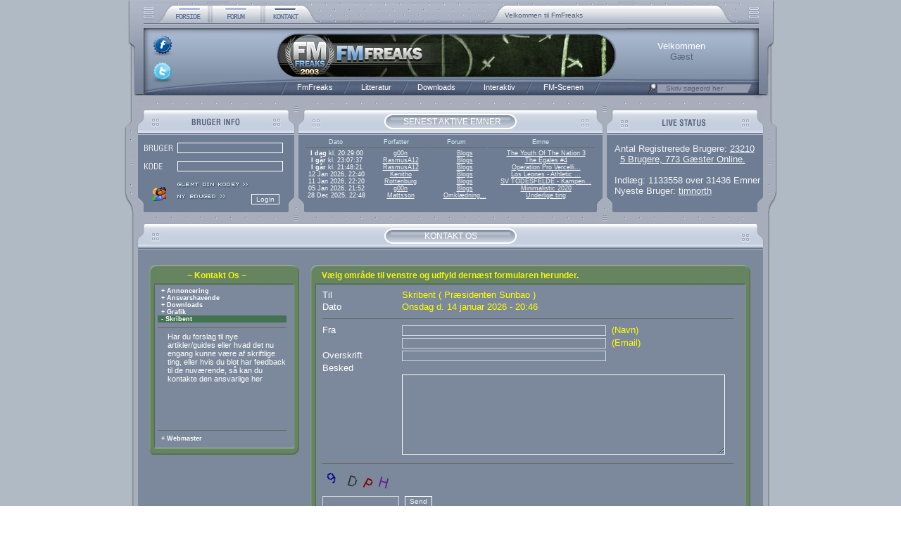

--- FILE ---
content_type: application/javascript
request_url: https://fmfreaks.dk/Themes/default/calendar.js
body_size: 3906
content:
var headbg = 'transparent';
var headclr = 'white';
var todaybg = 'green';
var textclr = 'yellow';

// Days in a given month
var cal_days_in_month = [31, 28, 31, 30, 31, 30, 31, 31, 30, 31, 30, 31];
// Month Names
var cal_month_name = ['Januar','Februar','Marts','April','Maj','Juni','Juli','August','September','Oktober','November','December'];
// Names of Day of Week
var cal_day_of_week = ['Man', 'Tir', 'Ons', 'Tor', 'Fre', 'Lør', 'Søn'];
// this is the current date
var cal_current_date = new Date();

function dispCal(month, year)
{
  this.month = (isNaN(month) || month == null) ? cal_current_date.getMonth() : month;
  this.year  = (isNaN(year) || year == null) ? cal_current_date.getFullYear() : year;
	this.day = cal_current_date.getDate();

  // get first day of month
  var firstDay = new Date(this.year, this.month, 1);
  var startingDay = firstDay.getDay();
	// Change weekday assignment (sunday->saturday / monday->sunday)
	startingDay--;
	if (startingDay == -1)
		startingDay = 6;

  // find number of days in month
  var monthLength = cal_days_in_month[this.month];
  
  // compensate for leap year
  if (this.month == 1)
  { // February only!
    if ((this.year % 4 == 0 && this.year % 100 != 0) || this.year % 400 == 0)
    {
      monthLength = 29;
    }
  }

  // do the header
  var monthName = cal_month_name[this.month]

	var backMonth = this.month - 1;
	var backYear = this.year;
	var forwardMonth = this.month + 1;
	var forwardYear = this.year;
	if (backMonth < 0)
	{
		backMonth = 11;
		backYear--;
	}
	if (forwardMonth > 11)
	{
		forwardMonth = 0;
		forwardYear++;
	}

	var html = '<div id="cal"><div style="border:1pt solid #cccccc;height:162px;width:250px"><table border="0" cellspacing="0" cellpadding="2"><tr><td colspan="1" style="background:' + headbg + ';color:' + headclr + '" align="left"><a href="#" onclick="if (cala = dispCal(' + backMonth + ', ' + backYear + ')) {document.getElementById(\'cal\').innerHTML = cala; return false;}"><<<\/a><\/td><td colspan="5" style="background:' + headbg + ';color:' + headclr + '" align="center"><b>' + monthName  + ' ' + this.year + '<\/b><\/td><td colspan="1" style="background:' + headbg + ';color:' + headclr + '" align="right"><a href="#" onclick="if (cala = dispCal(' + forwardMonth + ', ' + forwardYear + ')) {document.getElementById(\'cal\').innerHTML = cala; return false;}">>><\/a><\/td><\/tr><tr>';

  for(var i = 0; i <= 6; i++ )
  {
    html += '<td width="30" align="center" style="color:' + headclr + '">' + cal_day_of_week[i] + '<\/td>';
  }
  html += '<\/tr><tr>';

  // fill in the days
  var day = 1;
  // this loop is for weeks (rows)
  for (var i = 0; i < 9; i++)
  {
    // this loop is for weekdays (cells)
    for (var j = 0; j < 7; j++)
    {
			if (this.day == day && this.month == cal_current_date.getMonth() && this.year == cal_current_date.getFullYear())
	      html += '<td width="30" align="center" style="color:' + headclr + ';background:' + todaybg + ';">';
			else
	      html += '<td width="30" align="center" style="color:' + headclr + ';">';

      if (day <= monthLength && (i > 0 || j >= startingDay))
      {
        html += '<a style="text-decoration: none; color: ' + textclr + '" href="#" onclick="selectDate(' + day + ',' + this.month + ',' + this.year + ')">' + day + '<\/a>';
        day++;
      }
      html += '<\/td>';
    }
    // stop making rows if we've run out of days
    if (day > monthLength)
    {
      break;
    }
    else
    {
      html += '<\/tr><tr>';
    }
  }
  html += '<\/tr><\/table><\/div><\/div>';
	return html;
}

function start()
{
	if (document.getElementById('calendar'))
		document.getElementById('calendar').innerHTML = dispCal();
}

window.onload = start;
function selectDate(dayVal, monthVal, yearVal)
{
	if (document.getElementById('calDate'))
		document.getElementById('calDate').value = dayVal + ' ' + cal_month_name[monthVal] + ' ' + yearVal;
}
